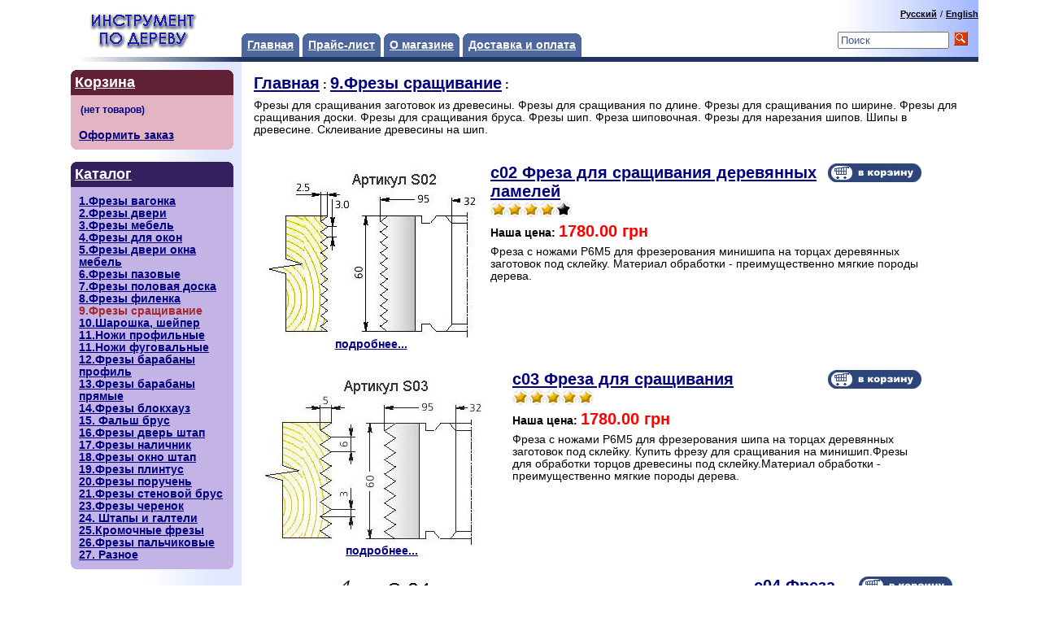

--- FILE ---
content_type: text/html; charset=windows-1251
request_url: http://drevmagic.kiev.ua/index.php?categoryID=91&PHPSESSID=dkj74gj9unbfolecnojmqjkns1
body_size: 7131
content:
<html>

<head>

<link rel=STYLESHEET href="style1.css" type="text/css">

<meta http-equiv="Content-Type" content="text/html; charset=windows-1251">
<title> 9.Фрезы сращивание - Фрезы для дерева. Пилы дисковые. Ножи. Фрезы пальчиковые фрезы концевые для ЧПУ ручного фрезера. Деревообрабатывающие фрезы. Продажа, производство.ающий инструмент украинских производителей. Фрези.</title>

<meta name="Title" content=" 9.Фрезы сращивание - Фрезы для дерева. Пилы дисковые. Ножи. Фрезы пальчиковые фрезы концевые для ЧПУ ручного фрезера. Деревообрабатывающие фрезы. Продажа, производство.ающий инструмент украинских производителей. Фрези.">
<meta name="Description" content=" 9.Фрезы сращивание, Фрезы для сращивания заготовок из древесины. Фрезы для сращивания по длине. Фрезы для сращивания по ширине. Фрезы для сращивания доски. Фрезы для сращивания бруса. Фрезы шип. Фреза шиповочная. Фрезы для нарезания шипов. Шипы в древесине. Склеивание древесины на шип.">
<meta name="KeyWords" content=" 9.Фрезы сращивание, Фрезы для сращивания заготовок из древесины. Фрезы для сращивания по длине. Фрезы для сращивания по ширине. Фрезы для сращивания доски. Фрезы для сращивания бруса. Фрезы шип. Фреза шиповочная. Фрезы для нарезания шипов. Шипы в древесине. Склеивание древесины на шип.">

<script>
<!--

	function open_window(link,w,h) //opens new window
	{
		var win = "width="+w+",height="+h+",menubar=no,location=no,resizable=yes,scrollbars=yes";
		newWin = window.open(link,'newWin',win);
		newWin.focus();
	}

	function confirmDelete() //unsubscription confirmation
	{
		temp = window.confirm('');
		if (temp) //delete
		{
			window.location="index.php?killuser=yes";
		}
	}

	function validate_custinfo() //validate customer information
	{
		if (document.custinfo_form.first_name.value=="" || document.custinfo_form.last_name.value=="")
		{
			alert("Пожалуйста, введите Ваши ФИО");
			return false;
		}
		if (document.custinfo_form.email.value=="")
		{
			alert("Пожалуйста, введите email");
			return false;
		}
		if (document.custinfo_form.country.value=="")
		{
			alert("Пожалуйста, введите страну");
			return false;
		}
		if (document.custinfo_form.state.value=="")
		{
			alert("Пожалуйста, введите область");
			return false;
		}
		if (document.custinfo_form.zip.value=="")
		{
			alert("Пожалуйста, введите номер склада Новой Почты");
			return false;
		}
		if (document.custinfo_form.city.value=="")
		{
			alert("Пожалуйста, введите название города");
			return false;
		}


		return true;
	}

-->
</script>

</head>
<body marginwidth="0" marginheight="0" leftmargin="0" topmargin="0">

<script type="text/javascript" src="images/niftycube.js"></script>

<center>
<table width="780" border="0" cellspacing="0" cellpadding="0">
 <tr>
    <td bgcolor="white"><table width="100%" border="0" cellpadding="0" cellspacing="0">
  <tr>
    <td valign="middle" width="220">
		<a href="index.php?PHPSESSID=dkj74gj9unbfolecnojmqjkns1"><img src="images/companyname.gif" border="0" alt="Фрезы для дерева. Пилы дисковые. Ножи. Фрезы пальчиковые фрезы концевые для ЧПУ ручного фрезера. Деревообрабатывающие фрезы. Продажа, производство.ающий инструмент украинских производителей. Фрези."></a>
	</td>
	<td valign="bottom" width="400">
				<table id="tabnav" border="0" cellspacing="0" cellpadding="0">
					<tr valign="top"> 
					  <td><div  class="topmenu_notselected"><a href="index.php?PHPSESSID=dkj74gj9unbfolecnojmqjkns1" class="menu">Главная</a></div></td>
					  <td>&nbsp;</td>
					  <td><div  class="topmenu_notselected"><a href="index.php?show_price=yes&PHPSESSID=dkj74gj9unbfolecnojmqjkns1" class="menu">Прайс-лист</a></div></td>
					  <td>&nbsp;</td>
					  <td><div  class="topmenu_notselected"><a href="index.php?aux_page=aux1&PHPSESSID=dkj74gj9unbfolecnojmqjkns1" class="menu"><nobr>О магазине</nobr></a></div></td>
					  <td>&nbsp;</td>
					  <td><div  class="topmenu_notselected"><a href="index.php?aux_page=aux2&PHPSESSID=dkj74gj9unbfolecnojmqjkns1" class="menu">Доставка и оплата</a></div></td>
					</tr>
				</table>
	</td>
    <td valign="middle" align="right" style="background: #ffffff url(images/gradientbg1.gif) repeat-y; background-position: right; height:70px; width:160px;">

				  

			<a class="lightsmall" href="javascript:document.lang_form.new_language.value=0;document.lang_form.submit();">Русский</a>
		<font class="lightsmall">/</font> 	<a class="lightsmall" href="javascript:document.lang_form.new_language.value=1;document.lang_form.submit();">English</a>
	
	<form name="lang_form" method="post" action="index.php"><input type="hidden" name="PHPSESSID" value="dkj74gj9unbfolecnojmqjkns1" />
	<input type="hidden" name="new_language">
	</form>


                  
<table cellspacing=0 cellpadding=1 border=0>

<form action="index.php" method=get><input type="hidden" name="PHPSESSID" value="dkj74gj9unbfolecnojmqjkns1" />

<tr>
<td><input type="text" name="searchstring" size="15" style="color:#3E578F;" value="Поиск" onclick="this.value='';this.style.color='#000000';"></td>
<td><nobr>&nbsp;<input type="image" border=0 src="images/search.gif?PHPSESSID=dkj74gj9unbfolecnojmqjkns1">&nbsp;&nbsp;&nbsp;</nobr></td>
</tr>

</form>
</table>
                  <a href="index.php?search_with_change_category_ability=yes&PHPSESSID=dkj74gj9unbfolecnojmqjkns1" class="lightsmall"></a>
	</td>
  </tr>
  <tr>
	<td bgcolor="white" height="6" align="right"><img src="images/gradient-dark-strip.gif"></td>
	<td bgcolor="#203560" colspan="2" height="6"></td>
  </tr>
  <tr> 
    <td width="220" valign="top" align="right">
	 <table cellspacing="0" cellpadding="0" border="0"><tr><td style="background: white url(images/gradientbg2.gif) repeat-y; background-position: right;width:220px;height:100%;">

		<p style="padding:10px;">
        
		<table width="200" border="0" align="right" cellpadding="0" cellspacing="0">
		            <tr> 
            <td align="left" valign="top" bgcolor="#602035" class="topcorners">
				<div style="padding:5px;font-size:130%;">
					<a href="index.php?shopping_cart=yes&PHPSESSID=dkj74gj9unbfolecnojmqjkns1" class="menu">Корзина</a>
				</div>
			</td>
		  </tr>
		  <tr>  
            <td style="background: #E5B4C3; background-position: right; padding: 10px;" class="bottomcorners"> 
                            
<table cellpadding="0" cellspacing="0">
 <form name="shopping_cart_form"><input type="hidden" name="PHPSESSID" value="dkj74gj9unbfolecnojmqjkns1" />
 <tr><td>

 	<input class=cart type=text name=gc value="(нет товаров)" readonly><br>
	<input type=text class=cart name=ca value="" readonly>
 
	<nobr><a href="index.php?shopping_cart=yes&PHPSESSID=dkj74gj9unbfolecnojmqjkns1">Оформить заказ</a></nobr>

 </td></tr>
 </form>
</table>            </td>
          </tr>
		  <tr>
			<td>&nbsp;</td>
		  </tr>
		            <tr> 
            <td align="left" valign="top" bgcolor="#352060" class="topcorners">
				<div style="padding:5px;font-size:130%;">
					<a href="index.php?PHPSESSID=dkj74gj9unbfolecnojmqjkns1#catalog" class="menu">Каталог</a>
				</div>
			</td>
          </tr>
          <tr> 
                  <td align="left" valign="top" style="background: #C3B4E5; background-position: right; padding: 10px;" class="bottomcorners"> 
                          

  
  		<a href="index.php?categoryID=82&PHPSESSID=dkj74gj9unbfolecnojmqjkns1" > 1.Фрезы вагонка</a><br>

  
  
  		<a href="index.php?categoryID=78&PHPSESSID=dkj74gj9unbfolecnojmqjkns1" > 2.Фрезы двери</a><br>

  
  
  		<a href="index.php?categoryID=86&PHPSESSID=dkj74gj9unbfolecnojmqjkns1" > 3.Фрезы мебель</a><br>

  
  
  		<a href="index.php?categoryID=79&PHPSESSID=dkj74gj9unbfolecnojmqjkns1" > 4.Фрезы для окон</a><br>

  
  
  		<a href="index.php?categoryID=96&PHPSESSID=dkj74gj9unbfolecnojmqjkns1" > 5.Фрезы двери окна мебель</a><br>

  
  
  		<a href="index.php?categoryID=92&PHPSESSID=dkj74gj9unbfolecnojmqjkns1" > 6.Фрезы пазовые</a><br>

  
  
  		<a href="index.php?categoryID=85&PHPSESSID=dkj74gj9unbfolecnojmqjkns1" > 7.Фрезы половая доска</a><br>

  
  
  		<a href="index.php?categoryID=98&PHPSESSID=dkj74gj9unbfolecnojmqjkns1" > 8.Фрезы филенка</a><br>

  
  
  		<b><font color=brown> 9.Фрезы сращивание</font></b><br>

  
  
  		<a href="index.php?categoryID=152&PHPSESSID=dkj74gj9unbfolecnojmqjkns1" >10.Шарошка, шейпер</a><br>

  
  
  		<a href="index.php?categoryID=227&PHPSESSID=dkj74gj9unbfolecnojmqjkns1" >11.Ножи профильные</a><br>

  
  
  		<a href="index.php?categoryID=81&PHPSESSID=dkj74gj9unbfolecnojmqjkns1" >11.Ножи фуговальные</a><br>

  
  
  		<a href="index.php?categoryID=101&PHPSESSID=dkj74gj9unbfolecnojmqjkns1" >12.Фрезы барабаны профиль</a><br>

  
  
  		<a href="index.php?categoryID=100&PHPSESSID=dkj74gj9unbfolecnojmqjkns1" >13.Фрезы барабаны прямые</a><br>

  
  
  		<a href="index.php?categoryID=99&PHPSESSID=dkj74gj9unbfolecnojmqjkns1" >14.Фрезы блокхауз</a><br>

  
  
  		<a href="index.php?categoryID=107&PHPSESSID=dkj74gj9unbfolecnojmqjkns1" >15. Фальш брус</a><br>

  
  
  		<a href="index.php?categoryID=105&PHPSESSID=dkj74gj9unbfolecnojmqjkns1" >16.Фрезы дверь штап</a><br>

  
  
  		<a href="index.php?categoryID=87&PHPSESSID=dkj74gj9unbfolecnojmqjkns1" >17.Фрезы наличник</a><br>

  
  
  		<a href="index.php?categoryID=106&PHPSESSID=dkj74gj9unbfolecnojmqjkns1" >18.Фрезы окно штап</a><br>

  
  
  		<a href="index.php?categoryID=89&PHPSESSID=dkj74gj9unbfolecnojmqjkns1" >19.Фрезы плинтус</a><br>

  
  
  		<a href="index.php?categoryID=90&PHPSESSID=dkj74gj9unbfolecnojmqjkns1" >20.Фрезы поручень</a><br>

  
  
  		<a href="index.php?categoryID=95&PHPSESSID=dkj74gj9unbfolecnojmqjkns1" >21.Фрезы стеновой брус</a><br>

  
  
  		<a href="index.php?categoryID=103&PHPSESSID=dkj74gj9unbfolecnojmqjkns1" >23.Фрезы черенок</a><br>

  
  
  		<a href="index.php?categoryID=235&PHPSESSID=dkj74gj9unbfolecnojmqjkns1" >24. Штапы и галтели</a><br>

  
  
  		<a href="index.php?categoryID=236&PHPSESSID=dkj74gj9unbfolecnojmqjkns1" >25.Кромочные фрезы</a><br>

  
  
  		<a href="index.php?categoryID=171&PHPSESSID=dkj74gj9unbfolecnojmqjkns1" >26.Фрезы пальчиковые</a><br>

  
  
  		<a href="index.php?categoryID=234&PHPSESSID=dkj74gj9unbfolecnojmqjkns1" >27. Разное</a><br>

                    </td>
          </tr>

	        </table>
		</p>

		</td></tr>
		<tr><td align="right"><img src="images/gradientbg3.gif" border="0" width="200" height="121"></td></tr>
		</table>
      </td>
      <td width="100%" align="left" valign="top" style="padding:10px;" colspan="2">

            
<p>

<table cellpadding=3 border=0>
<tr>

<td>
	<b>
	<a href="index.php?PHPSESSID=dkj74gj9unbfolecnojmqjkns1" class="cat">Главная</a> :
		<a class="cat" href="index.php?categoryID=91&PHPSESSID=dkj74gj9unbfolecnojmqjkns1"> 9.Фрезы сращивание</a> :
	</b>
</td>
</tr>
<tr>
<td>
		Фрезы для сращивания заготовок из древесины. Фрезы для сращивания по длине. Фрезы для сращивания по ширине. Фрезы для сращивания доски. Фрезы для сращивания бруса. Фрезы шип. Фреза шиповочная. Фрезы для нарезания шипов. Шипы в древесине. Склеивание древесины на шип.

	<p>
		

</td>
</tr>

</table>



 
 <center></center>

 <table cellpadding=6 border=0 width=95%>
  	<tr>	<td valign=top width="100%" format="%d">
	


<p><table width=95% border=0 cellspacing=1 cellpadding=2>
<tr>
<td width=1% align=center valign=top>

	<a href="index.php?productID=269&PHPSESSID=dkj74gj9unbfolecnojmqjkns1">
	 <img src="products_pictures/s-02.jpg" alt=" с02 Фреза для сращивания деревянных ламелей" border=0><br>
	 подробнее...
	</a>

</td>

<td valign=top width=99%>

 <table width=100% border=0 cellpadding=2>

 <tr>
 <td valign=top>

  <table border=0 cellpadding=0 cellspacing=0>
  <tr>
  <td>


  <a class=cat href="index.php?productID=269&PHPSESSID=dkj74gj9unbfolecnojmqjkns1"> с02 Фреза для сращивания деревянных ламелей</a><br>


   
	<img src="images/redstar_big.gif"><img src="images/redstar_big.gif"><img src="images/redstar_big.gif"><img src="images/redstar_big.gif"><img src="images/blackstar_big.gif">

  
	</td>

  </td>
  </tr>
  </table>

 </td>
 <td align=right valign=top> 
		 			<a href="index.php?shopping_cart=yes&add2cart=269&PHPSESSID=dkj74gj9unbfolecnojmqjkns1"><img src="images/cart_navy.gif" border=0 alt="добавить в корзину"></a>
	 	
 </td>
 </tr>

 <tr>
 <td colspan=2>

  		
	<b>Наша цена: <font class="cat" color="red">1780.00 грн </font></b>

		  
 </td>
 </tr>

 <tr>
 <td colspan=2>
 
	Фреза с ножами Р6М5 для фрезерования минишипа на торцах деревянных заготовок под склейку.
Материал обработки - преимущественно мягкие породы дерева.

 </td>
 </tr>

</table>


</td>

</tr>

</table>

	</td>
	</tr>  	<tr>	<td valign=top width="100%" format="%d">
	


<p><table width=95% border=0 cellspacing=1 cellpadding=2>
<tr>
<td width=1% align=center valign=top>

	<a href="index.php?productID=290&PHPSESSID=dkj74gj9unbfolecnojmqjkns1">
	 <img src="products_pictures/s-03.jpg" alt=" с03 Фреза для сращивания" border=0><br>
	 подробнее...
	</a>

</td>

<td valign=top width=99%>

 <table width=100% border=0 cellpadding=2>

 <tr>
 <td valign=top>

  <table border=0 cellpadding=0 cellspacing=0>
  <tr>
  <td>


  <a class=cat href="index.php?productID=290&PHPSESSID=dkj74gj9unbfolecnojmqjkns1"> с03 Фреза для сращивания</a><br>


   
	<img src="images/redstar_big.gif"><img src="images/redstar_big.gif"><img src="images/redstar_big.gif"><img src="images/redstar_big.gif"><img src="images/redstar_big.gif">

  
	</td>

  </td>
  </tr>
  </table>

 </td>
 <td align=right valign=top> 
		 			<a href="index.php?shopping_cart=yes&add2cart=290&PHPSESSID=dkj74gj9unbfolecnojmqjkns1"><img src="images/cart_navy.gif" border=0 alt="добавить в корзину"></a>
	 	
 </td>
 </tr>

 <tr>
 <td colspan=2>

  		
	<b>Наша цена: <font class="cat" color="red">1780.00 грн </font></b>

		  
 </td>
 </tr>

 <tr>
 <td colspan=2>
 
	Фреза с ножами Р6М5 для фрезерования шипа на торцах деревянных заготовок под склейку.

Купить фрезу для сращивания на минишип.Фрезы для обработки торцов древесины под склейку.Материал обработки - преимущественно мягкие породы дерева.
 </td>
 </tr>

</table>


</td>

</tr>

</table>

	</td>
	</tr>  	<tr>	<td valign=top width="100%" format="%d">
	


<p><table width=95% border=0 cellspacing=1 cellpadding=2>
<tr>
<td width=1% align=center valign=top>

	<a href="index.php?productID=386&PHPSESSID=dkj74gj9unbfolecnojmqjkns1">
	 <img src="products_pictures/s-04.jpg" alt=" с04 Фреза для сращивания деревянных ламелей" border=0><br>
	 подробнее...
	</a>

</td>

<td valign=top width=99%>

 <table width=100% border=0 cellpadding=2>

 <tr>
 <td valign=top>

  <table border=0 cellpadding=0 cellspacing=0>
  <tr>
  <td>


  <a class=cat href="index.php?productID=386&PHPSESSID=dkj74gj9unbfolecnojmqjkns1"> с04 Фреза для сращивания деревянных ламелей</a><br>


   
	<img src="images/redstar_big.gif"><img src="images/redstar_big.gif"><img src="images/redstar_big.gif"><img src="images/redstar_big.gif"><img src="images/redstar_big.gif">

  
	</td>

  </td>
  </tr>
  </table>

 </td>
 <td align=right valign=top> 
		 			<a href="index.php?shopping_cart=yes&add2cart=386&PHPSESSID=dkj74gj9unbfolecnojmqjkns1"><img src="images/cart_navy.gif" border=0 alt="добавить в корзину"></a>
	 	
 </td>
 </tr>

 <tr>
 <td colspan=2>

  		
	<b>Наша цена: <font class="cat" color="red">1780.00 грн </font></b>

		  
 </td>
 </tr>

 <tr>
 <td colspan=2>
 
	Фреза с ножами Р6М5 для фрезерования шипа на торцах деревянных заготовок под склейку.Материал обработки - преимущественно мягкие породы дерева.

 </td>
 </tr>

</table>


</td>

</tr>

</table>

	</td>
	</tr>  	<tr>	<td valign=top width="100%" format="%d">
	


<p><table width=95% border=0 cellspacing=1 cellpadding=2>
<tr>
<td width=1% align=center valign=top>

	<a href="index.php?productID=291&PHPSESSID=dkj74gj9unbfolecnojmqjkns1">
	 <img src="products_pictures/s-05.jpg" alt=" с05 Фреза для нарезки шипа" border=0><br>
	 подробнее...
	</a>

</td>

<td valign=top width=99%>

 <table width=100% border=0 cellpadding=2>

 <tr>
 <td valign=top>

  <table border=0 cellpadding=0 cellspacing=0>
  <tr>
  <td>


  <a class=cat href="index.php?productID=291&PHPSESSID=dkj74gj9unbfolecnojmqjkns1"> с05 Фреза для нарезки шипа</a><br>


   
	<img src="images/redstar_big.gif"><img src="images/redstar_big.gif"><img src="images/redstar_big.gif"><img src="images/redstar_big.gif"><img src="images/redstar_big.gif">

  
	</td>

  </td>
  </tr>
  </table>

 </td>
 <td align=right valign=top> 
		 			<a href="index.php?shopping_cart=yes&add2cart=291&PHPSESSID=dkj74gj9unbfolecnojmqjkns1"><img src="images/cart_navy.gif" border=0 alt="добавить в корзину"></a>
	 	
 </td>
 </tr>

 <tr>
 <td colspan=2>

  		
	<b>Наша цена: <font class="cat" color="red">1780.00 грн </font></b>

		  
 </td>
 </tr>

 <tr>
 <td colspan=2>
 
	Фреза с ножами Р6М5 для фрезерования шипа на торцах деревянных заготовок под склейку.
Материал обработки - преимущественно мягкие породы дерева.
 </td>
 </tr>

</table>


</td>

</tr>

</table>

	</td>
	</tr>  	<tr>	<td valign=top width="100%" format="%d">
	


<p><table width=95% border=0 cellspacing=1 cellpadding=2>
<tr>
<td width=1% align=center valign=top>

  	<a href="index.php?productID=292&PHPSESSID=dkj74gj9unbfolecnojmqjkns1">
	 <img src="products_pictures/s-10.jpg" alt=" с10 Фреза для сращивания на макрошип" border=0>
	 подробнее...
	</a>
  
</td>

<td valign=top width=99%>

 <table width=100% border=0 cellpadding=2>

 <tr>
 <td valign=top>

  <table border=0 cellpadding=0 cellspacing=0>
  <tr>
  <td>


  <a class=cat href="index.php?productID=292&PHPSESSID=dkj74gj9unbfolecnojmqjkns1"> с10 Фреза для сращивания на макрошип</a><br>


   
	<img src="images/redstar_big.gif"><img src="images/redstar_big.gif"><img src="images/redstar_big.gif"><img src="images/redstar_big.gif"><img src="images/redstar_big.gif">

  
	</td>

  </td>
  </tr>
  </table>

 </td>
 <td align=right valign=top> 
		 			<a href="index.php?shopping_cart=yes&add2cart=292&PHPSESSID=dkj74gj9unbfolecnojmqjkns1"><img src="images/cart_navy.gif" border=0 alt="добавить в корзину"></a>
	 	
 </td>
 </tr>

 <tr>
 <td colspan=2>

  		
	<b>Наша цена: <font class="cat" color="red">1780.00 грн </font></b>

		  
 </td>
 </tr>

 <tr>
 <td colspan=2>
 
	Фреза с ножами Р6М5 для фрезерования шипа на торцах деревянных заготовок под склейку.

Магазин по продаже фрез деревообрабатывающих, фреза на склейку заготовок, наборка ламелей.<br>Материал обработки - преимущественно мягкие породы дерева.
 </td>
 </tr>

</table>


</td>

</tr>

</table>

	</td>
	</tr>  	<tr>	<td valign=top width="100%" format="%d">
	


<p><table width=95% border=0 cellspacing=1 cellpadding=2>
<tr>
<td width=1% align=center valign=top>

	<a href="index.php?productID=387&PHPSESSID=dkj74gj9unbfolecnojmqjkns1">
	 <img src="products_pictures/s-11.jpg" alt=" с11 Фреза для сращивания деревянных ламелей" border=0><br>
	 подробнее...
	</a>

</td>

<td valign=top width=99%>

 <table width=100% border=0 cellpadding=2>

 <tr>
 <td valign=top>

  <table border=0 cellpadding=0 cellspacing=0>
  <tr>
  <td>


  <a class=cat href="index.php?productID=387&PHPSESSID=dkj74gj9unbfolecnojmqjkns1"> с11 Фреза для сращивания деревянных ламелей</a><br>


   
	<img src="images/redstar_big.gif"><img src="images/redstar_big.gif"><img src="images/redstar_big.gif"><img src="images/redstar_big.gif"><img src="images/redstar_big.gif">

  
	</td>

  </td>
  </tr>
  </table>

 </td>
 <td align=right valign=top> 
		 			<a href="index.php?shopping_cart=yes&add2cart=387&PHPSESSID=dkj74gj9unbfolecnojmqjkns1"><img src="images/cart_navy.gif" border=0 alt="добавить в корзину"></a>
	 	
 </td>
 </tr>

 <tr>
 <td colspan=2>

  		
	<b>Наша цена: <font class="cat" color="red">1780.00 грн </font></b>

		  
 </td>
 </tr>

 <tr>
 <td colspan=2>
 
	Фреза с ножами Р6М5 для фрезерования шипа на торцах деревянных заготовок под склейку.<br>Материал обработки - преимущественно мягкие породы дерева.

 </td>
 </tr>

</table>


</td>

</tr>

</table>

	</td>
	</tr>  	<tr>	<td valign=top width="100%" format="%d">
	


<p><table width=95% border=0 cellspacing=1 cellpadding=2>
<tr>
<td width=1% align=center valign=top>

	<a href="index.php?productID=431&PHPSESSID=dkj74gj9unbfolecnojmqjkns1">
	 <img src="products_pictures/s-11-1.jpg" alt=" с11-1 Фреза для сращивания" border=0><br>
	 подробнее...
	</a>

</td>

<td valign=top width=99%>

 <table width=100% border=0 cellpadding=2>

 <tr>
 <td valign=top>

  <table border=0 cellpadding=0 cellspacing=0>
  <tr>
  <td>


  <a class=cat href="index.php?productID=431&PHPSESSID=dkj74gj9unbfolecnojmqjkns1"> с11-1 Фреза для сращивания</a><br>


   
	<img src="images/redstar_big.gif"><img src="images/redstar_big.gif"><img src="images/redstar_big.gif"><img src="images/redstar_big.gif"><img src="images/redstar_big.gif">

  
	</td>

  </td>
  </tr>
  </table>

 </td>
 <td align=right valign=top> 
		 			<a href="index.php?shopping_cart=yes&add2cart=431&PHPSESSID=dkj74gj9unbfolecnojmqjkns1"><img src="images/cart_navy.gif" border=0 alt="добавить в корзину"></a>
	 	
 </td>
 </tr>

 <tr>
 <td colspan=2>

  		
	<b>Наша цена: <font class="cat" color="red">2430.00 грн </font></b>

		  
 </td>
 </tr>

 <tr>
 <td colspan=2>
 
	Фреза для сращивания древесины.<br>Материал обработки - преимущественно мягкие породы дерева.
 </td>
 </tr>

</table>


</td>

</tr>

</table>

	</td>
	</tr>  	<tr>	<td valign=top width="100%" format="%d">
	


<p><table width=95% border=0 cellspacing=1 cellpadding=2>
<tr>
<td width=1% align=center valign=top>

	<a href="index.php?productID=294&PHPSESSID=dkj74gj9unbfolecnojmqjkns1">
	 <img src="products_pictures/s-11.jpg" alt=" с11-2 Фреза для сращивания на макрошип" border=0><br>
	 подробнее...
	</a>

</td>

<td valign=top width=99%>

 <table width=100% border=0 cellpadding=2>

 <tr>
 <td valign=top>

  <table border=0 cellpadding=0 cellspacing=0>
  <tr>
  <td>


  <a class=cat href="index.php?productID=294&PHPSESSID=dkj74gj9unbfolecnojmqjkns1"> с11-2 Фреза для сращивания на макрошип</a><br>


   
	<img src="images/redstar_big.gif"><img src="images/redstar_big.gif"><img src="images/redstar_big.gif"><img src="images/redstar_big.gif"><img src="images/redstar_big.gif">

  
	</td>

  </td>
  </tr>
  </table>

 </td>
 <td align=right valign=top> 
		 			<a href="index.php?shopping_cart=yes&add2cart=294&PHPSESSID=dkj74gj9unbfolecnojmqjkns1"><img src="images/cart_navy.gif" border=0 alt="добавить в корзину"></a>
	 	
 </td>
 </tr>

 <tr>
 <td colspan=2>

  		
	<b>Наша цена: <font class="cat" color="red">2860.00 грн </font></b>

		  
 </td>
 </tr>

 <tr>
 <td colspan=2>
 
	Фреза с ножами Р6М5 для фрезерования шипа на торцах деревянных заготовок под склейку.
<br>Материал обработки - преимущественно мягкие породы дерева.
Сборка деталей после обработки на фрезерном станке, нарезка шипа под склейку.
 </td>
 </tr>

</table>


</td>

</tr>

</table>

	</td>
	</tr>  	<tr>	<td valign=top width="100%" format="%d">
	


<p><table width=95% border=0 cellspacing=1 cellpadding=2>
<tr>
<td width=1% align=center valign=top>

	<a href="index.php?productID=293&PHPSESSID=dkj74gj9unbfolecnojmqjkns1">
	 <img src="products_pictures/s-12.jpg" alt=" с12 Фреза для сращивания на макрошип" border=0><br>
	 подробнее...
	</a>

</td>

<td valign=top width=99%>

 <table width=100% border=0 cellpadding=2>

 <tr>
 <td valign=top>

  <table border=0 cellpadding=0 cellspacing=0>
  <tr>
  <td>


  <a class=cat href="index.php?productID=293&PHPSESSID=dkj74gj9unbfolecnojmqjkns1"> с12 Фреза для сращивания на макрошип</a><br>


   
	<img src="images/redstar_big.gif"><img src="images/redstar_big.gif"><img src="images/redstar_big.gif"><img src="images/redstar_big.gif"><img src="images/redstar_big.gif">

  
	</td>

  </td>
  </tr>
  </table>

 </td>
 <td align=right valign=top> 
		 			<a href="index.php?shopping_cart=yes&add2cart=293&PHPSESSID=dkj74gj9unbfolecnojmqjkns1"><img src="images/cart_navy.gif" border=0 alt="добавить в корзину"></a>
	 	
 </td>
 </tr>

 <tr>
 <td colspan=2>

  		
	<b>Наша цена: <font class="cat" color="red">1780.00 грн </font></b>

		  
 </td>
 </tr>

 <tr>
 <td colspan=2>
 
	Фреза с ножами Р6М5 для фрезерования шипа на торцах деревянных заготовок под склейку.
<br>Материал обработки - преимущественно мягкие породы дерева.
 Склейка деталей дверей, стоевые и филенки, шиповые фрезы.
 </td>
 </tr>

</table>


</td>

</tr>

</table>

	</td>
	</tr>  	<tr>	<td valign=top width="100%" format="%d">
	


<p><table width=95% border=0 cellspacing=1 cellpadding=2>
<tr>
<td width=1% align=center valign=top>

	<a href="index.php?productID=267&PHPSESSID=dkj74gj9unbfolecnojmqjkns1">
	 <img src="products_pictures/z-di15-11.jpg" alt="ДИ-15.11 Фреза для соединения деталей под углом 45." border=0><br>
	 подробнее...
	</a>

</td>

<td valign=top width=99%>

 <table width=100% border=0 cellpadding=2>

 <tr>
 <td valign=top>

  <table border=0 cellpadding=0 cellspacing=0>
  <tr>
  <td>


  <a class=cat href="index.php?productID=267&PHPSESSID=dkj74gj9unbfolecnojmqjkns1">ДИ-15.11 Фреза для соединения деталей под углом 45.</a><br>


   
	<img src="images/redstar_big.gif"><img src="images/redstar_big.gif"><img src="images/redstar_big.gif"><img src="images/redstar_big.gif"><img src="images/redstar_big.gif">

  
	</td>

  </td>
  </tr>
  </table>

 </td>
 <td align=right valign=top> 
		 			<a href="index.php?shopping_cart=yes&add2cart=267&PHPSESSID=dkj74gj9unbfolecnojmqjkns1"><img src="images/cart_navy.gif" border=0 alt="добавить в корзину"></a>
	 	
 </td>
 </tr>

 <tr>
 <td colspan=2>

  		
	<b>Наша цена: <font class="cat" color="red">3360.00 грн </font></b>

		  
 </td>
 </tr>

 <tr>
 <td colspan=2>
 
	Купить фрезы. Фреза затылованная для соединения деталей под углом 45 градусов, фасочная фреза для деревообработки.<br>
<b>Фрезы напаяны пластинами Р6М5 (ТВЧ), твердость на кромке не менее 59 ед.<br>  Материал обработки - твердые, мягкие породы дерева.<br> Максимальный крутящий момент 9000.<br> Радиальное биение не более 0,02.<br></b> 
 </td>
 </tr>

</table>


</td>

</tr>

</table>

	</td>
	</tr>  	<tr>	<td valign=top width="100%" format="%d">
	


<p><table width=95% border=0 cellspacing=1 cellpadding=2>
<tr>
<td width=1% align=center valign=top>

	<a href="index.php?productID=388&PHPSESSID=dkj74gj9unbfolecnojmqjkns1">
	 <img src="products_pictures/s-01.jpg" alt="с-01 Фреза для сращивания 120мм" border=0><br>
	 подробнее...
	</a>

</td>

<td valign=top width=99%>

 <table width=100% border=0 cellpadding=2>

 <tr>
 <td valign=top>

  <table border=0 cellpadding=0 cellspacing=0>
  <tr>
  <td>


  <a class=cat href="index.php?productID=388&PHPSESSID=dkj74gj9unbfolecnojmqjkns1">с-01 Фреза для сращивания 120мм</a><br>


   
	<img src="images/redstar_big.gif"><img src="images/redstar_big.gif"><img src="images/redstar_big.gif"><img src="images/redstar_big.gif"><img src="images/redstar_big.gif">

  
	</td>

  </td>
  </tr>
  </table>

 </td>
 <td align=right valign=top> 
		 			<a href="index.php?shopping_cart=yes&add2cart=388&PHPSESSID=dkj74gj9unbfolecnojmqjkns1"><img src="images/cart_navy.gif" border=0 alt="добавить в корзину"></a>
	 	
 </td>
 </tr>

 <tr>
 <td colspan=2>

  		
	<b>Наша цена: <font class="cat" color="red">1780.00 грн </font></b>

		  
 </td>
 </tr>

 <tr>
 <td colspan=2>
 
	Фреза напаянная пластинами быстрорежущей стали Р6М5 (тверд не менее 59ед). 
Материал обработки: ольха, сосна, дуб, ясень.
 </td>
 </tr>

</table>


</td>

</tr>

</table>

	</td>
	</tr>  	<tr>	<td valign=top width="100%" format="%d">
	


<p><table width=95% border=0 cellspacing=1 cellpadding=2>
<tr>
<td width=1% align=center valign=top>

	<a href="index.php?productID=432&PHPSESSID=dkj74gj9unbfolecnojmqjkns1">
	 <img src="products_pictures/s-14.jpg" alt="с-14 Фреза для сращивания универсальная" border=0><br>
	 подробнее...
	</a>

</td>

<td valign=top width=99%>

 <table width=100% border=0 cellpadding=2>

 <tr>
 <td valign=top>

  <table border=0 cellpadding=0 cellspacing=0>
  <tr>
  <td>


  <a class=cat href="index.php?productID=432&PHPSESSID=dkj74gj9unbfolecnojmqjkns1">с-14 Фреза для сращивания универсальная</a><br>


   
	<img src="images/redstar_big.gif"><img src="images/redstar_big.gif"><img src="images/redstar_big.gif"><img src="images/redstar_big.gif"><img src="images/redstar_big.gif">

  
	</td>

  </td>
  </tr>
  </table>

 </td>
 <td align=right valign=top> 
		 			<a href="index.php?shopping_cart=yes&add2cart=432&PHPSESSID=dkj74gj9unbfolecnojmqjkns1"><img src="images/cart_navy.gif" border=0 alt="добавить в корзину"></a>
	 	
 </td>
 </tr>

 <tr>
 <td colspan=2>

  		
	<b>Наша цена: <font class="cat" color="red">1780.00 грн </font></b>

		  
 </td>
 </tr>

 <tr>
 <td colspan=2>
 
	<br>
<b>Фрезы напаяны пластинами Р6М5 (ТВЧ), твердость на кромке не менее 59 ед.<br>  Материал обработки - твердые, мягкие породы дерева.<br> Максимальный крутящий момент 9000.<br> Радиальное биение не более 0,02.<br></b> 
 </td>
 </tr>

</table>


</td>

</tr>

</table>

	</td>
	</tr>  	<tr>	<td valign=top width="100%" format="%d">
	


<p><table width=95% border=0 cellspacing=1 cellpadding=2>
<tr>
<td width=1% align=center valign=top>

	<a href="index.php?productID=390&PHPSESSID=dkj74gj9unbfolecnojmqjkns1">
	 <img src="products_pictures/s-21.jpg" alt="с-21 Фреза для сращивания заготовок на линиях сращивания и шипорезных станках." border=0><br>
	 подробнее...
	</a>

</td>

<td valign=top width=99%>

 <table width=100% border=0 cellpadding=2>

 <tr>
 <td valign=top>

  <table border=0 cellpadding=0 cellspacing=0>
  <tr>
  <td>


  <a class=cat href="index.php?productID=390&PHPSESSID=dkj74gj9unbfolecnojmqjkns1">с-21 Фреза для сращивания заготовок на линиях сращивания и шипорезных станках.</a><br>


   
	<img src="images/redstar_big.gif"><img src="images/redstar_big.gif"><img src="images/redstar_big.gif"><img src="images/redstar_big.gif"><img src="images/redstar_big.gif">

  
	</td>

  </td>
  </tr>
  </table>

 </td>
 <td align=right valign=top> 
		 			<a href="index.php?shopping_cart=yes&add2cart=390&PHPSESSID=dkj74gj9unbfolecnojmqjkns1"><img src="images/cart_navy.gif" border=0 alt="добавить в корзину"></a>
	 	
 </td>
 </tr>

 <tr>
 <td colspan=2>

  		
	<b>Наша цена: <font class="cat" color="red">1780.00 грн </font></b>

		  
 </td>
 </tr>

 <tr>
 <td colspan=2>
 
	Фрезы с напаянными пластинами Р6М5.
<B><br>Материал обработки: сосна, дуб, ясень. 
Комплектация: фреза  - 1 шт. 
 </td>
 </tr>

</table>


</td>

</tr>

</table>

	</td>
	</tr>  	<tr>	<td valign=top width="100%" format="%d">
	


<p><table width=95% border=0 cellspacing=1 cellpadding=2>
<tr>
<td width=1% align=center valign=top>

	<a href="index.php?productID=266&PHPSESSID=dkj74gj9unbfolecnojmqjkns1">
	 <img src="products_pictures/1iz15.00.jpg" alt="с15.00.1.1 Фреза для нарезания шипов под склейку." border=0><br>
	 подробнее...
	</a>

</td>

<td valign=top width=99%>

 <table width=100% border=0 cellpadding=2>

 <tr>
 <td valign=top>

  <table border=0 cellpadding=0 cellspacing=0>
  <tr>
  <td>


  <a class=cat href="index.php?productID=266&PHPSESSID=dkj74gj9unbfolecnojmqjkns1">с15.00.1.1 Фреза для нарезания шипов под склейку.</a><br>


   
	<img src="images/redstar_big.gif"><img src="images/redstar_big.gif"><img src="images/redstar_big.gif"><img src="images/redstar_big.gif"><img src="images/redstar_big.gif">

  
	</td>

  </td>
  </tr>
  </table>

 </td>
 <td align=right valign=top> 
		 			<a href="index.php?shopping_cart=yes&add2cart=266&PHPSESSID=dkj74gj9unbfolecnojmqjkns1"><img src="images/cart_navy.gif" border=0 alt="добавить в корзину"></a>
	 	
 </td>
 </tr>

 <tr>
 <td colspan=2>

  		
	<b>Наша цена: <font class="cat" color="red">2030.00 грн </font></b>

		  
 </td>
 </tr>

 <tr>
 <td colspan=2>
 
	Фреза для шипования заготовок под склейку, универсальный шип.
В комплекте одна фреза артикул ДИ-15.00.1.1 по рисунку напаяна пластинами Р6М5. 
Материал обработки: ольха, сосна, дуб, ясень.
Стоимость артикулов фрез ДИ-15.00.2.1 и ДИ-15.00.3.1 равна указанной, при заказе в примечании укажите артикул требуемой фрезы.<br>
<b>Фрезы напаяны пластинами Р6М5 (ТВЧ), твердость на кромке не менее 59 ед.<br>  Материал обработки - твердые, мягкие породы дерева.<br> Максимальный крутящий момент 9000.<br> Радиальное биение не более 0,02.<br></b> 
 </td>
 </tr>

</table>


</td>

</tr>

</table>

	</td>
	</tr>  	<tr>	<td valign=top width="100%" format="%d">
	


<p><table width=95% border=0 cellspacing=1 cellpadding=2>
<tr>
<td width=1% align=center valign=top>

	<a href="index.php?productID=394&PHPSESSID=dkj74gj9unbfolecnojmqjkns1">
	 <img src="products_pictures/min-foto-di15.00.1.jpg" alt="с15.00.1.2 Фреза для сращивания 104мм." border=0><br>
	 подробнее...
	</a>

</td>

<td valign=top width=99%>

 <table width=100% border=0 cellpadding=2>

 <tr>
 <td valign=top>

  <table border=0 cellpadding=0 cellspacing=0>
  <tr>
  <td>


  <a class=cat href="index.php?productID=394&PHPSESSID=dkj74gj9unbfolecnojmqjkns1">с15.00.1.2 Фреза для сращивания 104мм.</a><br>


   
	<img src="images/redstar_big.gif"><img src="images/redstar_big.gif"><img src="images/redstar_big.gif"><img src="images/redstar_big.gif"><img src="images/redstar_big.gif">

  
	</td>

  </td>
  </tr>
  </table>

 </td>
 <td align=right valign=top> 
		 			<a href="index.php?shopping_cart=yes&add2cart=394&PHPSESSID=dkj74gj9unbfolecnojmqjkns1"><img src="images/cart_navy.gif" border=0 alt="добавить в корзину"></a>
	 	
 </td>
 </tr>

 <tr>
 <td colspan=2>

  		
	<b>Наша цена: <font class="cat" color="red">3020.00 грн </font></b>

		  
 </td>
 </tr>

 <tr>
 <td colspan=2>
 
	Фреза для шипования заготовок под склейку, универсальный шип.
В комплекте одна фреза артикул ДИ-15.00.1.2 по рисунку напаяна пластинами Р6М5.
Материал обработки: ольха, сосна, дуб, ясень.
 </td>
 </tr>

</table>


</td>

</tr>

</table>

	</td>
	</tr>  	<tr>	<td valign=top width="100%" format="%d">
	


<p><table width=95% border=0 cellspacing=1 cellpadding=2>
<tr>
<td width=1% align=center valign=top>

	<a href="index.php?productID=395&PHPSESSID=dkj74gj9unbfolecnojmqjkns1">
	 <img src="products_pictures/cher-di15.01.jpg" alt="с15.01.1.1 Фреза для нарезания шипов под склейку." border=0><br>
	 подробнее...
	</a>

</td>

<td valign=top width=99%>

 <table width=100% border=0 cellpadding=2>

 <tr>
 <td valign=top>

  <table border=0 cellpadding=0 cellspacing=0>
  <tr>
  <td>


  <a class=cat href="index.php?productID=395&PHPSESSID=dkj74gj9unbfolecnojmqjkns1">с15.01.1.1 Фреза для нарезания шипов под склейку.</a><br>


   
	<img src="images/redstar_big.gif"><img src="images/redstar_big.gif"><img src="images/redstar_big.gif"><img src="images/redstar_big.gif"><img src="images/redstar_big.gif">

  
	</td>

  </td>
  </tr>
  </table>

 </td>
 <td align=right valign=top> 
		 			<a href="index.php?shopping_cart=yes&add2cart=395&PHPSESSID=dkj74gj9unbfolecnojmqjkns1"><img src="images/cart_navy.gif" border=0 alt="добавить в корзину"></a>
	 	
 </td>
 </tr>

 <tr>
 <td colspan=2>

  		
	<b>Наша цена: <font class="cat" color="red">2030.00 грн </font></b>

		  
 </td>
 </tr>

 <tr>
 <td colspan=2>
 
	Фреза для шипования заготовок под склейку, минишип.
В комплекте одна фреза артикул ДИ-15.01.1.1 по рисунку напаяна пластинами Р6М5.
Материал обработки: ольха, сосна, дуб, ясень.
Стоимость артикулов фрез ДИ-15.01.2.1 и ДИ-15.01.3.1 равна указанной, при заказе в примечании укажите артикул требуемой фрезы.<br>
<b>Фрезы напаяны пластинами Р6М5 (ТВЧ), твердость на кромке не менее 59 ед.<br>  Материал обработки - твердые, мягкие породы дерева.<br> Максимальный крутящий момент 9000.<br> Радиальное биение не более 0,02.<br></b> 
 </td>
 </tr>

</table>


</td>

</tr>

</table>

	</td>
	</tr>  	<tr>	<td valign=top width="100%" format="%d">
	


<p><table width=95% border=0 cellspacing=1 cellpadding=2>
<tr>
<td width=1% align=center valign=top>

	<a href="index.php?productID=396&PHPSESSID=dkj74gj9unbfolecnojmqjkns1">
	 <img src="products_pictures/min-foto-di15.01.01.jpg" alt="с15.01.1.2 Фреза для нарезания шипов под склейку 104мм." border=0><br>
	 подробнее...
	</a>

</td>

<td valign=top width=99%>

 <table width=100% border=0 cellpadding=2>

 <tr>
 <td valign=top>

  <table border=0 cellpadding=0 cellspacing=0>
  <tr>
  <td>


  <a class=cat href="index.php?productID=396&PHPSESSID=dkj74gj9unbfolecnojmqjkns1">с15.01.1.2 Фреза для нарезания шипов под склейку 104мм.</a><br>


   
	<img src="images/redstar_big.gif"><img src="images/redstar_big.gif"><img src="images/redstar_big.gif"><img src="images/redstar_big.gif"><img src="images/redstar_big.gif">

  
	</td>

  </td>
  </tr>
  </table>

 </td>
 <td align=right valign=top> 
		 			<a href="index.php?shopping_cart=yes&add2cart=396&PHPSESSID=dkj74gj9unbfolecnojmqjkns1"><img src="images/cart_navy.gif" border=0 alt="добавить в корзину"></a>
	 	
 </td>
 </tr>

 <tr>
 <td colspan=2>

  		
	<b>Наша цена: <font class="cat" color="red">3020.00 грн </font></b>

		  
 </td>
 </tr>

 <tr>
 <td colspan=2>
 
	Фреза для шипования заготовок под склейку, минишип.
В комплекте одна фреза артикул ДИ-15.01.1.2 по рисунку напаяна пластинами Р6М5.
Материал обработки: ольха, сосна, дуб, ясень.
 </td>
 </tr>

</table>


</td>

</tr>

</table>

	</td>
	</tr>  	<tr>	<td valign=top width="100%" format="%d">
	


<p><table width=95% border=0 cellspacing=1 cellpadding=2>
<tr>
<td width=1% align=center valign=top>

	<a href="index.php?productID=268&PHPSESSID=dkj74gj9unbfolecnojmqjkns1">
	 <img src="products_pictures/1iz15.02.jpg" alt="с15.02.1 Набор из двух фрез для сращивания." border=0><br>
	 подробнее...
	</a>

</td>

<td valign=top width=99%>

 <table width=100% border=0 cellpadding=2>

 <tr>
 <td valign=top>

  <table border=0 cellpadding=0 cellspacing=0>
  <tr>
  <td>


  <a class=cat href="index.php?productID=268&PHPSESSID=dkj74gj9unbfolecnojmqjkns1">с15.02.1 Набор из двух фрез для сращивания.</a><br>


   
	<img src="images/redstar_big.gif"><img src="images/redstar_big.gif"><img src="images/redstar_big.gif"><img src="images/redstar_big.gif"><img src="images/redstar_big.gif">

  
	</td>

  </td>
  </tr>
  </table>

 </td>
 <td align=right valign=top> 
		 			<a href="index.php?shopping_cart=yes&add2cart=268&PHPSESSID=dkj74gj9unbfolecnojmqjkns1"><img src="images/cart_navy.gif" border=0 alt="добавить в корзину"></a>
	 	
 </td>
 </tr>

 <tr>
 <td colspan=2>

  		
	<b>Наша цена: <font class="cat" color="red">6230.00 грн </font></b>

		  
 </td>
 </tr>

 <tr>
 <td colspan=2>
 
	Набор из двух затылованных фрез для сращивания древесины на макрошипы, склейка вдоль заготовки.
Фреза напаяна пластинами Р6М5 (5мм).
Материал обработки: ольха, сосна, дуб, ясень.
Сращивание заготовок по длине. Набор из двух затылованных фрез для сращивания древесины на макрошипы, склейка вдоль заготовки.<br>
<b>Фрезы напаяны пластинами Р6М5 (ТВЧ), твердость на кромке не менее 59 ед.<br>  Материал обработки - твердые, мягкие породы дерева.<br> Максимальный крутящий момент 9000.<br> Радиальное биение не более 0,02.<br></b> 
 </td>
 </tr>

</table>


</td>

</tr>

</table>

	</td>
	</tr>  	<tr>	<td valign=top width="100%" format="%d">
	


<p><table width=95% border=0 cellspacing=1 cellpadding=2>
<tr>
<td width=1% align=center valign=top>

	<a href="index.php?productID=391&PHPSESSID=dkj74gj9unbfolecnojmqjkns1">
	 <img src="products_pictures/z-303-1.jpg" alt="сИН-303/1 Комплект твердосплавных фрез для сращивания" border=0><br>
	 подробнее...
	</a>

</td>

<td valign=top width=99%>

 <table width=100% border=0 cellpadding=2>

 <tr>
 <td valign=top>

  <table border=0 cellpadding=0 cellspacing=0>
  <tr>
  <td>


  <a class=cat href="index.php?productID=391&PHPSESSID=dkj74gj9unbfolecnojmqjkns1">сИН-303/1 Комплект твердосплавных фрез для сращивания</a><br>


   
	<img src="images/redstar_big.gif"><img src="images/redstar_big.gif"><img src="images/redstar_big.gif"><img src="images/redstar_big.gif"><img src="images/redstar_big.gif">

  
	</td>

  </td>
  </tr>
  </table>

 </td>
 <td align=right valign=top> 
		 			<a href="index.php?shopping_cart=yes&add2cart=391&PHPSESSID=dkj74gj9unbfolecnojmqjkns1"><img src="images/cart_navy.gif" border=0 alt="добавить в корзину"></a>
	 	
 </td>
 </tr>

 <tr>
 <td colspan=2>

  		 
		Старая цена: <font color=brown><strike>2870.00 грн </strike></font><br>
	
	<b>Наша цена: <font class="cat" color="red">2540.00 грн </font></b>

		 
		<br>
		Вы экономите:
		<font color=brown>330.00 грн  (12%)
		</font><br>
	  
 </td>
 </tr>

 <tr>
 <td colspan=2>
 
	Фреза напаяна пластинами твердого сплава ВК8 для обработки твердых и мягких  пород дерева, МДФ!

Фрезы балансируются на специальном оборудовании.
 </td>
 </tr>

</table>


</td>

</tr>

</table>

	</td>
	</tr>  	<tr>	<td valign=top width="100%" format="%d">
	


<p><table width=95% border=0 cellspacing=1 cellpadding=2>
<tr>
<td width=1% align=center valign=top>

	<a href="index.php?productID=389&PHPSESSID=dkj74gj9unbfolecnojmqjkns1">
	 <img src="products_pictures/z-in603.jpg" alt="сИН603 Комплект из двух твердосплавных фрез для углового сращивания." border=0><br>
	 подробнее...
	</a>

</td>

<td valign=top width=99%>

 <table width=100% border=0 cellpadding=2>

 <tr>
 <td valign=top>

  <table border=0 cellpadding=0 cellspacing=0>
  <tr>
  <td>


  <a class=cat href="index.php?productID=389&PHPSESSID=dkj74gj9unbfolecnojmqjkns1">сИН603 Комплект из двух твердосплавных фрез для углового сращивания.</a><br>


   
	<img src="images/redstar_big.gif"><img src="images/redstar_big.gif"><img src="images/redstar_big.gif"><img src="images/redstar_big.gif"><img src="images/redstar_big.gif">

  
	</td>

  </td>
  </tr>
  </table>

 </td>
 <td align=right valign=top> 
		 			<a href="index.php?shopping_cart=yes&add2cart=389&PHPSESSID=dkj74gj9unbfolecnojmqjkns1"><img src="images/cart_navy.gif" border=0 alt="добавить в корзину"></a>
	 	
 </td>
 </tr>

 <tr>
 <td colspan=2>

  		
	<b>Наша цена: <font class="cat" color="red">5940.00 грн </font></b>

		  
 </td>
 </tr>

 <tr>
 <td colspan=2>
 
	Фрезы с напаянными пластинами твердого сплава ВК-8.
Комплект твердосплавных фрез для сращивания заготовок под углом 45.
<B><br>Материал обработки: сосна, дуб, ясень, мдф. 
Комплектация: фреза с напаянными пластинами твердого сплава ВК-8 - 2 шт.
 </td>
 </tr>

</table>


</td>

</tr>

</table>

	</td>
	</tr>   </table>

 <center></center>

       
	  </td>
  </tr>
  <tr>
	<td><!-- MyCounter v.2.0 -->
<script type="text/javascript"><!--
my_id = 81316;
my_width = 88;
my_height = 61;
my_alt = "MyCounter - счётчик и статистика";
//--></script>
<script type="text/javascript"
  src="http://scripts.mycounter.ua/counter2.0.js">
</script><noscript>
<a target="_blank" href="http://mycounter.ua/"><img
src="http://get.mycounter.ua/counter.php?id=81316"
title="MyCounter - счётчик и статистика"
alt="MyCounter - счётчик и статистика"
width="88" height="61" border="0" /></a></noscript>
<!--/ MyCounter --></td>
	<td colspan="2" align="center">

				<hr width="300" align="center" size="1" style="margin-top:0px;">

				<p class="small" align="center" style="margin-top:-5px;"><i>Copyright &copy; <a href="?PHPSESSID=dkj74gj9unbfolecnojmqjkns1"> <u>Фрезы для дерева. Пилы дисковые. Ножи. Фрезы пальчиковые фрезы концевые для ЧПУ ручного фрезера. Деревообрабатывающие фрезы. Продажа, производство.ающий инструмент украинских производителей. Фрези.</u></a></i></p>

		  <!--
			ОБРАЩАЕМ ВНИМАНИЕ, ЧТО СОГЛАСНО УСЛОВИЯМ ЛИЦЕНЗИОННОГО СОГЛАШЕНИЯ, ВЫ ДОЛЖНЫ СОХРАНИТЬ ССЫЛКУ НА САЙТ WWW.SHOP-SCRIPT.RU СО ВСЕХ СТРАНИЦ ВАШЕГО ИНТЕРНЕТ-МАГАЗИНА, РАБОТАЮЩЕГО НА ОСНОВЕ SHOP-SCRIPT FREE

			ВЫ МОЖЕТЕ ОСТАВИТЬ СЛЕДУЮЩУЮ ССЫЛКУ:
		  -->

		  <!--
			НАЧАЛО БЛОКА С ССЫЛКОЙ НА САЙТ SHOP-SCRIPT
		  -->				  
					<p class="footer" align="center"><a href="http://www.drevmagic.kiev.ua/admin.php" style="color: gray;">admin</a></p>

		  <!--
			КОНЕЦ БЛОКА С ССЫЛКОЙ НА САЙТ SHOP-SCRIPT 
		  -->
	  </td>
  </tr>
  </table></td>
 </tr>
</table>

<!--
	следующий javascript-код выполняет закругление (http://www.html.it/articoli/niftycube/index.html) областей отображения меню, корзины и списка категорий.
	если вы хотите убрать закругление, просто удалите следующий код.
-->
<script type="text/javascript">

	if ( ! (navigator.userAgent.indexOf('Opera') != -1) )
	{
		Nifty("div.topmenu_notselected,div.topmenu_selected","top transparent");

		Nifty("td.topcorners","tl transparent");
		var tt_layers= getElementsBySelector("td.topcorners");
		for(var k=0, len=tt_layers.length; k<len; k++)
		{
			tt_layers[k].parentNode.style.backgroundColor = "#e0e7ff";
		}
		Nifty("td.topcorners","tr transparent");
		
		Nifty("td.bottomcorners","bl transparent");
		var tt_layers= getElementsBySelector("td.bottomcorners");
		for(var k=0, len=tt_layers.length; k<len; k++)
		{
			tt_layers[k].parentNode.style.backgroundColor = "#e0e7ff";
		}
		Nifty("td.bottomcorners","br transparent");
	}

</script>
<!--
	конец кода nifty
-->

</body>
</html>